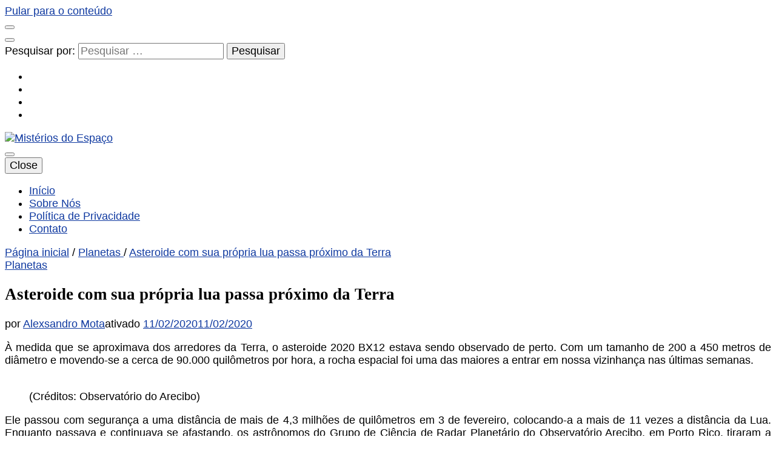

--- FILE ---
content_type: text/html; charset=UTF-8
request_url: https://www.misteriosdoespaco.blog.br/asteroide-com-sua-propria-lua-passa-proximo-da-terra/
body_size: 13381
content:
<!DOCTYPE html>
    <html lang="pt-BR">
    <head itemscope itemtype="http://schema.org/WebSite">

    <meta charset="UTF-8">
    <meta name="viewport" content="width=device-width, initial-scale=1">
    <link rel="profile" href="https://gmpg.org/xfn/11">
    <link rel="preload" href="https://www.misteriosdoespaco.blog.br/wp-content/fonts/playfair-display/nuFRD-vYSZviVYUb_rj3ij__anPXDTnCjmHKM4nYO7KN_k-UXtHA-Q.woff2" as="font" type="font/woff2" crossorigin><link rel="preload" href="https://www.misteriosdoespaco.blog.br/wp-content/fonts/raleway/1Ptug8zYS_SKggPNyC0ITw.woff2" as="font" type="font/woff2" crossorigin><meta name='robots' content='index, follow, max-image-preview:large, max-snippet:-1, max-video-preview:-1' />
	<style>img:is([sizes="auto" i],[sizes^="auto," i]){contain-intrinsic-size:3000px 1500px}</style>
	
	<!-- This site is optimized with the Yoast SEO plugin v24.7 - https://yoast.com/wordpress/plugins/seo/ -->
	<title>Asteroide com sua própria lua passa próximo da Terra</title>
	<meta name="description" content="O asteroide passou com segurança a uma distância de mais de 4,3 milhões de quilômetros em 3 de fevereiro, colocando-a a mais de 11 vezes a distância da Lua." />
	<link rel="canonical" href="https://www.misteriosdoespaco.blog.br/asteroide-com-sua-propria-lua-passa-proximo-da-terra/" />
	<meta property="og:locale" content="pt_BR" />
	<meta property="og:type" content="article" />
	<meta property="og:title" content="Asteroide com sua própria lua passa próximo da Terra" />
	<meta property="og:description" content="O asteroide passou com segurança a uma distância de mais de 4,3 milhões de quilômetros em 3 de fevereiro, colocando-a a mais de 11 vezes a distância da Lua." />
	<meta property="og:url" content="https://www.misteriosdoespaco.blog.br/asteroide-com-sua-propria-lua-passa-proximo-da-terra/" />
	<meta property="og:site_name" content="Mistérios do Espaço" />
	<meta property="article:author" content="alexsandromcosta8" />
	<meta property="article:published_time" content="2020-02-11T18:45:12+00:00" />
	<meta property="og:image" content="https://www.misteriosdoespaco.blog.br/wp-content/uploads/2020/02/asteroidelua-1.jpg" />
	<meta property="og:image:width" content="692" />
	<meta property="og:image:height" content="387" />
	<meta property="og:image:type" content="image/jpeg" />
	<meta name="author" content="Alexsandro Mota" />
	<meta name="twitter:card" content="summary_large_image" />
	<meta name="twitter:creator" content="@alexsandromota8" />
	<meta name="twitter:label1" content="Escrito por" />
	<meta name="twitter:data1" content="Alexsandro Mota" />
	<meta name="twitter:label2" content="Est. tempo de leitura" />
	<meta name="twitter:data2" content="2 minutos" />
	<script type="application/ld+json" class="yoast-schema-graph">{"@context":"https://schema.org","@graph":[{"@type":"Article","@id":"https://www.misteriosdoespaco.blog.br/asteroide-com-sua-propria-lua-passa-proximo-da-terra/#article","isPartOf":{"@id":"https://www.misteriosdoespaco.blog.br/asteroide-com-sua-propria-lua-passa-proximo-da-terra/"},"author":{"name":"Alexsandro Mota","@id":"https://www.misteriosdoespaco.blog.br/#/schema/person/21d82671b1b6fd34e3a3db33a2535bd2"},"headline":"Asteroide com sua própria lua passa próximo da Terra","datePublished":"2020-02-11T18:45:12+00:00","mainEntityOfPage":{"@id":"https://www.misteriosdoespaco.blog.br/asteroide-com-sua-propria-lua-passa-proximo-da-terra/"},"wordCount":449,"commentCount":0,"publisher":{"@id":"https://www.misteriosdoespaco.blog.br/#organization"},"image":{"@id":"https://www.misteriosdoespaco.blog.br/asteroide-com-sua-propria-lua-passa-proximo-da-terra/#primaryimage"},"thumbnailUrl":"https://www.misteriosdoespaco.blog.br/wp-content/uploads/2020/02/asteroidelua-1.jpg","articleSection":["Planetas"],"inLanguage":"pt-BR","potentialAction":[{"@type":"CommentAction","name":"Comment","target":["https://www.misteriosdoespaco.blog.br/asteroide-com-sua-propria-lua-passa-proximo-da-terra/#respond"]}]},{"@type":"WebPage","@id":"https://www.misteriosdoespaco.blog.br/asteroide-com-sua-propria-lua-passa-proximo-da-terra/","url":"https://www.misteriosdoespaco.blog.br/asteroide-com-sua-propria-lua-passa-proximo-da-terra/","name":"Asteroide com sua própria lua passa próximo da Terra","isPartOf":{"@id":"https://www.misteriosdoespaco.blog.br/#website"},"primaryImageOfPage":{"@id":"https://www.misteriosdoespaco.blog.br/asteroide-com-sua-propria-lua-passa-proximo-da-terra/#primaryimage"},"image":{"@id":"https://www.misteriosdoespaco.blog.br/asteroide-com-sua-propria-lua-passa-proximo-da-terra/#primaryimage"},"thumbnailUrl":"https://www.misteriosdoespaco.blog.br/wp-content/uploads/2020/02/asteroidelua-1.jpg","datePublished":"2020-02-11T18:45:12+00:00","description":"O asteroide passou com segurança a uma distância de mais de 4,3 milhões de quilômetros em 3 de fevereiro, colocando-a a mais de 11 vezes a distância da Lua.","breadcrumb":{"@id":"https://www.misteriosdoespaco.blog.br/asteroide-com-sua-propria-lua-passa-proximo-da-terra/#breadcrumb"},"inLanguage":"pt-BR","potentialAction":[{"@type":"ReadAction","target":["https://www.misteriosdoespaco.blog.br/asteroide-com-sua-propria-lua-passa-proximo-da-terra/"]}]},{"@type":"ImageObject","inLanguage":"pt-BR","@id":"https://www.misteriosdoespaco.blog.br/asteroide-com-sua-propria-lua-passa-proximo-da-terra/#primaryimage","url":"https://www.misteriosdoespaco.blog.br/wp-content/uploads/2020/02/asteroidelua-1.jpg","contentUrl":"https://www.misteriosdoespaco.blog.br/wp-content/uploads/2020/02/asteroidelua-1.jpg","width":692,"height":387},{"@type":"BreadcrumbList","@id":"https://www.misteriosdoespaco.blog.br/asteroide-com-sua-propria-lua-passa-proximo-da-terra/#breadcrumb","itemListElement":[{"@type":"ListItem","position":1,"name":"Início","item":"https://www.misteriosdoespaco.blog.br/"},{"@type":"ListItem","position":2,"name":"Asteroide com sua própria lua passa próximo da Terra"}]},{"@type":"WebSite","@id":"https://www.misteriosdoespaco.blog.br/#website","url":"https://www.misteriosdoespaco.blog.br/","name":"Mistérios do Espaço","description":"Aqui você encontrará muitas notícias da astronomia e tudo que envolve fenômenos cósmicos.","publisher":{"@id":"https://www.misteriosdoespaco.blog.br/#organization"},"potentialAction":[{"@type":"SearchAction","target":{"@type":"EntryPoint","urlTemplate":"https://www.misteriosdoespaco.blog.br/?s={search_term_string}"},"query-input":{"@type":"PropertyValueSpecification","valueRequired":true,"valueName":"search_term_string"}}],"inLanguage":"pt-BR"},{"@type":"Organization","@id":"https://www.misteriosdoespaco.blog.br/#organization","name":"Mistérios do Espaço","url":"https://www.misteriosdoespaco.blog.br/","logo":{"@type":"ImageObject","inLanguage":"pt-BR","@id":"https://www.misteriosdoespaco.blog.br/#/schema/logo/image/","url":"https://www.misteriosdoespaco.blog.br/wp-content/uploads/2018/10/cropped-me1.png","contentUrl":"https://www.misteriosdoespaco.blog.br/wp-content/uploads/2018/10/cropped-me1.png","width":149,"height":149,"caption":"Mistérios do Espaço"},"image":{"@id":"https://www.misteriosdoespaco.blog.br/#/schema/logo/image/"}},{"@type":"Person","@id":"https://www.misteriosdoespaco.blog.br/#/schema/person/21d82671b1b6fd34e3a3db33a2535bd2","name":"Alexsandro Mota","image":{"@type":"ImageObject","inLanguage":"pt-BR","@id":"https://www.misteriosdoespaco.blog.br/#/schema/person/image/","url":"https://secure.gravatar.com/avatar/fbd0cea83374cc5df657233fc3fef767?s=96&d=mm&r=g","contentUrl":"https://secure.gravatar.com/avatar/fbd0cea83374cc5df657233fc3fef767?s=96&d=mm&r=g","caption":"Alexsandro Mota"},"description":"Nordestino, um grande amante da astronomia e divulgador científico há quase uma década. Sou o criador do projeto Mistérios do Espaço e dedico meu tempo a tornar a astronomia mais acessível.","sameAs":["https://www.misteriosdoespaco.blog.br","alexsandromcosta8","alexsandromota805","https://x.com/alexsandromota8"],"url":"https://www.misteriosdoespaco.blog.br/author/alexsandro-mota/"}]}</script>
	<!-- / Yoast SEO plugin. -->


<link rel="alternate" type="application/rss+xml" title="Feed para Mistérios do Espaço &raquo;" href="https://www.misteriosdoespaco.blog.br/feed/" />
<link rel="alternate" type="application/rss+xml" title="Feed de comentários para Mistérios do Espaço &raquo;" href="https://www.misteriosdoespaco.blog.br/comments/feed/" />
<link rel="alternate" type="application/rss+xml" title="Feed de comentários para Mistérios do Espaço &raquo; Asteroide com sua própria lua passa próximo da Terra" href="https://www.misteriosdoespaco.blog.br/asteroide-com-sua-propria-lua-passa-proximo-da-terra/feed/" />
<script type="text/javascript">
/* <![CDATA[ */
window._wpemojiSettings = {"baseUrl":"https:\/\/s.w.org\/images\/core\/emoji\/15.0.3\/72x72\/","ext":".png","svgUrl":"https:\/\/s.w.org\/images\/core\/emoji\/15.0.3\/svg\/","svgExt":".svg","source":{"concatemoji":"https:\/\/www.misteriosdoespaco.blog.br\/wp-includes\/js\/wp-emoji-release.min.js?ver=6.7.4"}};
/*! This file is auto-generated */
!function(i,n){var o,s,e;function c(e){try{var t={supportTests:e,timestamp:(new Date).valueOf()};sessionStorage.setItem(o,JSON.stringify(t))}catch(e){}}function p(e,t,n){e.clearRect(0,0,e.canvas.width,e.canvas.height),e.fillText(t,0,0);var t=new Uint32Array(e.getImageData(0,0,e.canvas.width,e.canvas.height).data),r=(e.clearRect(0,0,e.canvas.width,e.canvas.height),e.fillText(n,0,0),new Uint32Array(e.getImageData(0,0,e.canvas.width,e.canvas.height).data));return t.every(function(e,t){return e===r[t]})}function u(e,t,n){switch(t){case"flag":return n(e,"\ud83c\udff3\ufe0f\u200d\u26a7\ufe0f","\ud83c\udff3\ufe0f\u200b\u26a7\ufe0f")?!1:!n(e,"\ud83c\uddfa\ud83c\uddf3","\ud83c\uddfa\u200b\ud83c\uddf3")&&!n(e,"\ud83c\udff4\udb40\udc67\udb40\udc62\udb40\udc65\udb40\udc6e\udb40\udc67\udb40\udc7f","\ud83c\udff4\u200b\udb40\udc67\u200b\udb40\udc62\u200b\udb40\udc65\u200b\udb40\udc6e\u200b\udb40\udc67\u200b\udb40\udc7f");case"emoji":return!n(e,"\ud83d\udc26\u200d\u2b1b","\ud83d\udc26\u200b\u2b1b")}return!1}function f(e,t,n){var r="undefined"!=typeof WorkerGlobalScope&&self instanceof WorkerGlobalScope?new OffscreenCanvas(300,150):i.createElement("canvas"),a=r.getContext("2d",{willReadFrequently:!0}),o=(a.textBaseline="top",a.font="600 32px Arial",{});return e.forEach(function(e){o[e]=t(a,e,n)}),o}function t(e){var t=i.createElement("script");t.src=e,t.defer=!0,i.head.appendChild(t)}"undefined"!=typeof Promise&&(o="wpEmojiSettingsSupports",s=["flag","emoji"],n.supports={everything:!0,everythingExceptFlag:!0},e=new Promise(function(e){i.addEventListener("DOMContentLoaded",e,{once:!0})}),new Promise(function(t){var n=function(){try{var e=JSON.parse(sessionStorage.getItem(o));if("object"==typeof e&&"number"==typeof e.timestamp&&(new Date).valueOf()<e.timestamp+604800&&"object"==typeof e.supportTests)return e.supportTests}catch(e){}return null}();if(!n){if("undefined"!=typeof Worker&&"undefined"!=typeof OffscreenCanvas&&"undefined"!=typeof URL&&URL.createObjectURL&&"undefined"!=typeof Blob)try{var e="postMessage("+f.toString()+"("+[JSON.stringify(s),u.toString(),p.toString()].join(",")+"));",r=new Blob([e],{type:"text/javascript"}),a=new Worker(URL.createObjectURL(r),{name:"wpTestEmojiSupports"});return void(a.onmessage=function(e){c(n=e.data),a.terminate(),t(n)})}catch(e){}c(n=f(s,u,p))}t(n)}).then(function(e){for(var t in e)n.supports[t]=e[t],n.supports.everything=n.supports.everything&&n.supports[t],"flag"!==t&&(n.supports.everythingExceptFlag=n.supports.everythingExceptFlag&&n.supports[t]);n.supports.everythingExceptFlag=n.supports.everythingExceptFlag&&!n.supports.flag,n.DOMReady=!1,n.readyCallback=function(){n.DOMReady=!0}}).then(function(){return e}).then(function(){var e;n.supports.everything||(n.readyCallback(),(e=n.source||{}).concatemoji?t(e.concatemoji):e.wpemoji&&e.twemoji&&(t(e.twemoji),t(e.wpemoji)))}))}((window,document),window._wpemojiSettings);
/* ]]> */
</script>
<style id='wp-emoji-styles-inline-css' type='text/css'>img.wp-smiley,img.emoji{display:inline!important;border:none!important;box-shadow:none!important;height:1em!important;width:1em!important;margin:0 0.07em!important;vertical-align:-0.1em!important;background:none!important;padding:0!important}</style>
<link rel='stylesheet' id='wpacu-combined-css-head-1' href='https://www.misteriosdoespaco.blog.br/wp-content/cache/asset-cleanup/css/head-3f9c36a4944d10801c6de6bfdd4070a74e6c4ef3.css' type='text/css' media='all' />
<style id='classic-theme-styles-inline-css' type='text/css'>/*! This file is auto-generated */
.wp-block-button__link{color:#fff;background-color:#32373c;border-radius:9999px;box-shadow:none;text-decoration:none;padding:calc(.667em + 2px) calc(1.333em + 2px);font-size:1.125em}.wp-block-file__button{background:#32373c;color:#fff;text-decoration:none}</style>
<style id='global-styles-inline-css' type='text/css'>:root{--wp--preset--aspect-ratio--square:1;--wp--preset--aspect-ratio--4-3:4/3;--wp--preset--aspect-ratio--3-4:3/4;--wp--preset--aspect-ratio--3-2:3/2;--wp--preset--aspect-ratio--2-3:2/3;--wp--preset--aspect-ratio--16-9:16/9;--wp--preset--aspect-ratio--9-16:9/16;--wp--preset--color--black:#000000;--wp--preset--color--cyan-bluish-gray:#abb8c3;--wp--preset--color--white:#ffffff;--wp--preset--color--pale-pink:#f78da7;--wp--preset--color--vivid-red:#cf2e2e;--wp--preset--color--luminous-vivid-orange:#ff6900;--wp--preset--color--luminous-vivid-amber:#fcb900;--wp--preset--color--light-green-cyan:#7bdcb5;--wp--preset--color--vivid-green-cyan:#00d084;--wp--preset--color--pale-cyan-blue:#8ed1fc;--wp--preset--color--vivid-cyan-blue:#0693e3;--wp--preset--color--vivid-purple:#9b51e0;--wp--preset--gradient--vivid-cyan-blue-to-vivid-purple:linear-gradient(135deg,rgba(6,147,227,1) 0%,rgb(155,81,224) 100%);--wp--preset--gradient--light-green-cyan-to-vivid-green-cyan:linear-gradient(135deg,rgb(122,220,180) 0%,rgb(0,208,130) 100%);--wp--preset--gradient--luminous-vivid-amber-to-luminous-vivid-orange:linear-gradient(135deg,rgba(252,185,0,1) 0%,rgba(255,105,0,1) 100%);--wp--preset--gradient--luminous-vivid-orange-to-vivid-red:linear-gradient(135deg,rgba(255,105,0,1) 0%,rgb(207,46,46) 100%);--wp--preset--gradient--very-light-gray-to-cyan-bluish-gray:linear-gradient(135deg,rgb(238,238,238) 0%,rgb(169,184,195) 100%);--wp--preset--gradient--cool-to-warm-spectrum:linear-gradient(135deg,rgb(74,234,220) 0%,rgb(151,120,209) 20%,rgb(207,42,186) 40%,rgb(238,44,130) 60%,rgb(251,105,98) 80%,rgb(254,248,76) 100%);--wp--preset--gradient--blush-light-purple:linear-gradient(135deg,rgb(255,206,236) 0%,rgb(152,150,240) 100%);--wp--preset--gradient--blush-bordeaux:linear-gradient(135deg,rgb(254,205,165) 0%,rgb(254,45,45) 50%,rgb(107,0,62) 100%);--wp--preset--gradient--luminous-dusk:linear-gradient(135deg,rgb(255,203,112) 0%,rgb(199,81,192) 50%,rgb(65,88,208) 100%);--wp--preset--gradient--pale-ocean:linear-gradient(135deg,rgb(255,245,203) 0%,rgb(182,227,212) 50%,rgb(51,167,181) 100%);--wp--preset--gradient--electric-grass:linear-gradient(135deg,rgb(202,248,128) 0%,rgb(113,206,126) 100%);--wp--preset--gradient--midnight:linear-gradient(135deg,rgb(2,3,129) 0%,rgb(40,116,252) 100%);--wp--preset--font-size--small:13px;--wp--preset--font-size--medium:20px;--wp--preset--font-size--large:36px;--wp--preset--font-size--x-large:42px;--wp--preset--spacing--20:0.44rem;--wp--preset--spacing--30:0.67rem;--wp--preset--spacing--40:1rem;--wp--preset--spacing--50:1.5rem;--wp--preset--spacing--60:2.25rem;--wp--preset--spacing--70:3.38rem;--wp--preset--spacing--80:5.06rem;--wp--preset--shadow--natural:6px 6px 9px rgba(0, 0, 0, 0.2);--wp--preset--shadow--deep:12px 12px 50px rgba(0, 0, 0, 0.4);--wp--preset--shadow--sharp:6px 6px 0px rgba(0, 0, 0, 0.2);--wp--preset--shadow--outlined:6px 6px 0px -3px rgba(255, 255, 255, 1), 6px 6px rgba(0, 0, 0, 1);--wp--preset--shadow--crisp:6px 6px 0px rgba(0, 0, 0, 1)}:where(.is-layout-flex){gap:.5em}:where(.is-layout-grid){gap:.5em}body .is-layout-flex{display:flex}.is-layout-flex{flex-wrap:wrap;align-items:center}.is-layout-flex>:is(*,div){margin:0}body .is-layout-grid{display:grid}.is-layout-grid>:is(*,div){margin:0}:where(.wp-block-columns.is-layout-flex){gap:2em}:where(.wp-block-columns.is-layout-grid){gap:2em}:where(.wp-block-post-template.is-layout-flex){gap:1.25em}:where(.wp-block-post-template.is-layout-grid){gap:1.25em}.has-black-color{color:var(--wp--preset--color--black)!important}.has-cyan-bluish-gray-color{color:var(--wp--preset--color--cyan-bluish-gray)!important}.has-white-color{color:var(--wp--preset--color--white)!important}.has-pale-pink-color{color:var(--wp--preset--color--pale-pink)!important}.has-vivid-red-color{color:var(--wp--preset--color--vivid-red)!important}.has-luminous-vivid-orange-color{color:var(--wp--preset--color--luminous-vivid-orange)!important}.has-luminous-vivid-amber-color{color:var(--wp--preset--color--luminous-vivid-amber)!important}.has-light-green-cyan-color{color:var(--wp--preset--color--light-green-cyan)!important}.has-vivid-green-cyan-color{color:var(--wp--preset--color--vivid-green-cyan)!important}.has-pale-cyan-blue-color{color:var(--wp--preset--color--pale-cyan-blue)!important}.has-vivid-cyan-blue-color{color:var(--wp--preset--color--vivid-cyan-blue)!important}.has-vivid-purple-color{color:var(--wp--preset--color--vivid-purple)!important}.has-black-background-color{background-color:var(--wp--preset--color--black)!important}.has-cyan-bluish-gray-background-color{background-color:var(--wp--preset--color--cyan-bluish-gray)!important}.has-white-background-color{background-color:var(--wp--preset--color--white)!important}.has-pale-pink-background-color{background-color:var(--wp--preset--color--pale-pink)!important}.has-vivid-red-background-color{background-color:var(--wp--preset--color--vivid-red)!important}.has-luminous-vivid-orange-background-color{background-color:var(--wp--preset--color--luminous-vivid-orange)!important}.has-luminous-vivid-amber-background-color{background-color:var(--wp--preset--color--luminous-vivid-amber)!important}.has-light-green-cyan-background-color{background-color:var(--wp--preset--color--light-green-cyan)!important}.has-vivid-green-cyan-background-color{background-color:var(--wp--preset--color--vivid-green-cyan)!important}.has-pale-cyan-blue-background-color{background-color:var(--wp--preset--color--pale-cyan-blue)!important}.has-vivid-cyan-blue-background-color{background-color:var(--wp--preset--color--vivid-cyan-blue)!important}.has-vivid-purple-background-color{background-color:var(--wp--preset--color--vivid-purple)!important}.has-black-border-color{border-color:var(--wp--preset--color--black)!important}.has-cyan-bluish-gray-border-color{border-color:var(--wp--preset--color--cyan-bluish-gray)!important}.has-white-border-color{border-color:var(--wp--preset--color--white)!important}.has-pale-pink-border-color{border-color:var(--wp--preset--color--pale-pink)!important}.has-vivid-red-border-color{border-color:var(--wp--preset--color--vivid-red)!important}.has-luminous-vivid-orange-border-color{border-color:var(--wp--preset--color--luminous-vivid-orange)!important}.has-luminous-vivid-amber-border-color{border-color:var(--wp--preset--color--luminous-vivid-amber)!important}.has-light-green-cyan-border-color{border-color:var(--wp--preset--color--light-green-cyan)!important}.has-vivid-green-cyan-border-color{border-color:var(--wp--preset--color--vivid-green-cyan)!important}.has-pale-cyan-blue-border-color{border-color:var(--wp--preset--color--pale-cyan-blue)!important}.has-vivid-cyan-blue-border-color{border-color:var(--wp--preset--color--vivid-cyan-blue)!important}.has-vivid-purple-border-color{border-color:var(--wp--preset--color--vivid-purple)!important}.has-vivid-cyan-blue-to-vivid-purple-gradient-background{background:var(--wp--preset--gradient--vivid-cyan-blue-to-vivid-purple)!important}.has-light-green-cyan-to-vivid-green-cyan-gradient-background{background:var(--wp--preset--gradient--light-green-cyan-to-vivid-green-cyan)!important}.has-luminous-vivid-amber-to-luminous-vivid-orange-gradient-background{background:var(--wp--preset--gradient--luminous-vivid-amber-to-luminous-vivid-orange)!important}.has-luminous-vivid-orange-to-vivid-red-gradient-background{background:var(--wp--preset--gradient--luminous-vivid-orange-to-vivid-red)!important}.has-very-light-gray-to-cyan-bluish-gray-gradient-background{background:var(--wp--preset--gradient--very-light-gray-to-cyan-bluish-gray)!important}.has-cool-to-warm-spectrum-gradient-background{background:var(--wp--preset--gradient--cool-to-warm-spectrum)!important}.has-blush-light-purple-gradient-background{background:var(--wp--preset--gradient--blush-light-purple)!important}.has-blush-bordeaux-gradient-background{background:var(--wp--preset--gradient--blush-bordeaux)!important}.has-luminous-dusk-gradient-background{background:var(--wp--preset--gradient--luminous-dusk)!important}.has-pale-ocean-gradient-background{background:var(--wp--preset--gradient--pale-ocean)!important}.has-electric-grass-gradient-background{background:var(--wp--preset--gradient--electric-grass)!important}.has-midnight-gradient-background{background:var(--wp--preset--gradient--midnight)!important}.has-small-font-size{font-size:var(--wp--preset--font-size--small)!important}.has-medium-font-size{font-size:var(--wp--preset--font-size--medium)!important}.has-large-font-size{font-size:var(--wp--preset--font-size--large)!important}.has-x-large-font-size{font-size:var(--wp--preset--font-size--x-large)!important}:where(.wp-block-post-template.is-layout-flex){gap:1.25em}:where(.wp-block-post-template.is-layout-grid){gap:1.25em}:where(.wp-block-columns.is-layout-flex){gap:2em}:where(.wp-block-columns.is-layout-grid){gap:2em}:root :where(.wp-block-pullquote){font-size:1.5em;line-height:1.6}</style>
<style  type='text/css'  data-wpacu-inline-css-file='1'>
#gnpub-gnfollow-shortcode-wrapper a{text-decoration:none;color:#000;border:1px solid #c6d2d9;padding:7px 15px 3px 16px;line-height:1;height:40px;vertical-align:middle;position:absolute}#gnpub-gnfollow-shortcode-wrapper a:focus{box-shadow:none}#gnpub-gnfollow-shortcode-wrapper img{width:120px;position:relative;top:9px;left:5px}#gnpub-gnfollow-shortcode-wrapper a:hover{border:1px solid #000}#gnpub-gnfollow-shortcode-follow-text{font-weight:500;font-size:13px}
</style>
<style  type='text/css'  data-wpacu-inline-css-file='1'>
/**
 * Owl Carousel v2.2.1
 * Copyright 2013-2017 David Deutsch
 * Licensed under  ()
 */
.owl-carousel,.owl-carousel .owl-item{-webkit-tap-highlight-color:transparent;position:relative}.owl-carousel{display:none;width:100%;z-index:1}.owl-carousel .owl-stage{position:relative;-ms-touch-action:pan-Y;-moz-backface-visibility:hidden}.owl-carousel .owl-stage:after{content:".";display:block;clear:both;visibility:hidden;line-height:0;height:0}.owl-carousel .owl-stage-outer{position:relative;overflow:hidden;-webkit-transform:translate3d(0,0,0)}.owl-carousel .owl-item,.owl-carousel .owl-wrapper{-webkit-backface-visibility:hidden;-moz-backface-visibility:hidden;-ms-backface-visibility:hidden;-webkit-transform:translate3d(0,0,0);-moz-transform:translate3d(0,0,0);-ms-transform:translate3d(0,0,0)}.owl-carousel .owl-item{min-height:1px;float:left;-webkit-backface-visibility:hidden;-webkit-touch-callout:none}.owl-carousel .owl-item img{display:block;width:100%}.owl-carousel .owl-dots.disabled,.owl-carousel .owl-nav.disabled{display:none}.no-js .owl-carousel,.owl-carousel.owl-loaded{display:block}.owl-carousel .owl-dot,.owl-carousel .owl-nav .owl-next,.owl-carousel .owl-nav .owl-prev{cursor:pointer;cursor:hand;-webkit-user-select:none;-khtml-user-select:none;-moz-user-select:none;-ms-user-select:none;user-select:none}.owl-carousel.owl-loading{opacity:0;display:block}.owl-carousel.owl-hidden{opacity:0}.owl-carousel.owl-refresh .owl-item{visibility:hidden}.owl-carousel.owl-drag .owl-item{-webkit-user-select:none;-moz-user-select:none;-ms-user-select:none;user-select:none}.owl-carousel.owl-grab{cursor:move;cursor:grab}.owl-carousel.owl-rtl{direction:rtl}.owl-carousel.owl-rtl .owl-item{float:right}.owl-carousel .animated{animation-duration:1s;animation-fill-mode:both}.owl-carousel .owl-animated-in{z-index:0}.owl-carousel .owl-animated-out{z-index:1}.owl-carousel .fadeOut{animation-name:fadeOut}@keyframes fadeOut{0%{opacity:1}100%{opacity:0}}.owl-height{transition:height .5s ease-in-out}.owl-carousel .owl-item .owl-lazy{opacity:0;transition:opacity .4s ease}.owl-carousel .owl-item img.owl-lazy{transform-style:preserve-3d}.owl-carousel .owl-video-wrapper{position:relative;height:100%;background:#000}.owl-carousel .owl-video-play-icon{position:absolute;height:80px;width:80px;left:50%;top:50%;margin-left:-40px;margin-top:-40px;background:url(/wp-content/themes/blossom-feminine/css/owl.video.play.png) no-repeat;cursor:pointer;z-index:1;-webkit-backface-visibility:hidden;transition:transform .1s ease}.owl-carousel .owl-video-play-icon:hover{-ms-transform:scale(1.3,1.3);transform:scale(1.3,1.3)}.owl-carousel .owl-video-playing .owl-video-play-icon,.owl-carousel .owl-video-playing .owl-video-tn{display:none}.owl-carousel .owl-video-tn{opacity:0;height:100%;background-position:center center;background-repeat:no-repeat;background-size:contain;transition:opacity .4s ease}.owl-carousel .owl-video-frame{position:relative;z-index:1;height:100%;width:100%}
</style>



<script type='text/javascript' id='wpacu-combined-js-head-group-1' src='https://www.misteriosdoespaco.blog.br/wp-content/cache/asset-cleanup/js/head-12613d092f994a1d5c75d6f766f20c3ee4c2eb1c.js'></script><script type="text/javascript" id="jquery-js-after">
/* <![CDATA[ */
jQuery(document).ready(function() {
	jQuery(".2247d71bc63195093325626f09447e1a").click(function() {
		jQuery.post(
			"https://www.misteriosdoespaco.blog.br/wp-admin/admin-ajax.php", {
				"action": "quick_adsense_onpost_ad_click",
				"quick_adsense_onpost_ad_index": jQuery(this).attr("data-index"),
				"quick_adsense_nonce": "7c252de87d",
			}, function(response) { }
		);
	});
});
/* ]]> */
</script>
<link rel="https://api.w.org/" href="https://www.misteriosdoespaco.blog.br/wp-json/" /><link rel="alternate" title="JSON" type="application/json" href="https://www.misteriosdoespaco.blog.br/wp-json/wp/v2/posts/7390" /><link rel='shortlink' href='https://www.misteriosdoespaco.blog.br/?p=7390' />
		<!-- Custom Logo: hide header text -->
		<style id="custom-logo-css" type="text/css">.site-title,.site-description{position:absolute;clip:rect(1px,1px,1px,1px)}</style>
		<link rel="alternate" title="oEmbed (JSON)" type="application/json+oembed" href="https://www.misteriosdoespaco.blog.br/wp-json/oembed/1.0/embed?url=https%3A%2F%2Fwww.misteriosdoespaco.blog.br%2Fasteroide-com-sua-propria-lua-passa-proximo-da-terra%2F" />
<link rel="alternate" title="oEmbed (XML)" type="text/xml+oembed" href="https://www.misteriosdoespaco.blog.br/wp-json/oembed/1.0/embed?url=https%3A%2F%2Fwww.misteriosdoespaco.blog.br%2Fasteroide-com-sua-propria-lua-passa-proximo-da-terra%2F&#038;format=xml" />
<link rel="pingback" href="https://www.misteriosdoespaco.blog.br/xmlrpc.php"><link rel="icon" href="https://www.misteriosdoespaco.blog.br/wp-content/uploads/2018/10/cropped-cropped-me1-32x32.png" sizes="32x32" />
<link rel="icon" href="https://www.misteriosdoespaco.blog.br/wp-content/uploads/2018/10/cropped-cropped-me1-192x192.png" sizes="192x192" />
<link rel="apple-touch-icon" href="https://www.misteriosdoespaco.blog.br/wp-content/uploads/2018/10/cropped-cropped-me1-180x180.png" />
<meta name="msapplication-TileImage" content="https://www.misteriosdoespaco.blog.br/wp-content/uploads/2018/10/cropped-cropped-me1-270x270.png" />
<style type='text/css' media='all'>.content-newsletter .blossomthemes-email-newsletter-wrapper.bg-img:after,.widget_blossomthemes_email_newsletter_widget .blossomthemes-email-newsletter-wrapper:after{background:rgb(15 57 160 / .8)}a{color:#0f39a0}a:hover,a:focus{color:#0f39a0}.secondary-nav ul li a:hover,.secondary-nav ul li:hover>a,.secondary-nav .current_page_item>a,.secondary-nav .current-menu-item>a,.secondary-nav .current_page_ancestor>a,.secondary-nav .current-menu-ancestor>a,.secondary-nav ul li a:focus,.secondary-nav ul li:focus>a,.header-t .social-networks li a:hover,.header-t .social-networks li a:focus,.main-navigation ul li a:hover,.main-navigation ul li:hover>a,.main-navigation .current_page_item>a,.main-navigation .current-menu-item>a,.main-navigation .current_page_ancestor>a,.main-navigation .current-menu-ancestor>a,.main-navigation ul li a:focus,.main-navigation ul li:focus>a,.banner .banner-text .cat-links a:hover,.banner .banner-text .cat-links a:focus,.banner .banner-text .title a:hover,.banner .banner-text .title a:focus,#primary .post .text-holder .entry-header .entry-title a:hover,#primary .post .text-holder .entry-header .entry-title a:focus,.archive .blossom-portfolio .entry-header .entry-title a:hover,.archive .blossom-portfolio .entry-header .entry-title a:focus,.widget ul li a:hover,.widget ul li a:focus,.site-footer .widget ul li a:hover,.site-footer .widget ul li a:focus,.related-post .post .text-holder .cat-links a:hover,.related-post .post .text-holder .cat-links a:focus,.related-post .post .text-holder .entry-title a:hover,.related-post .post .text-holder .entry-title a:focus,.comments-area .comment-body .comment-metadata a:hover,.comments-area .comment-body .comment-metadata a:focus,.search #primary .search-post .text-holder .entry-header .entry-title a:hover,.search #primary .search-post .text-holder .entry-header .entry-title a:focus,.site-title a:hover,.site-title a:focus,.widget_bttk_popular_post ul li .entry-header .entry-meta a:hover,.widget_bttk_popular_post ul li .entry-header .entry-meta a:focus,.widget_bttk_pro_recent_post ul li .entry-header .entry-meta a:hover,.widget_bttk_pro_recent_post ul li .entry-header .entry-meta a:focus,.widget_bttk_popular_post .style-two li .entry-header .cat-links a,.widget_bttk_pro_recent_post .style-two li .entry-header .cat-links a,.widget_bttk_popular_post .style-three li .entry-header .cat-links a,.widget_bttk_pro_recent_post .style-three li .entry-header .cat-links a,.site-footer .widget_bttk_posts_category_slider_widget .carousel-title .title a:hover,.site-footer .widget_bttk_posts_category_slider_widget .carousel-title .title a:focus,.portfolio-sorting .button:hover,.portfolio-sorting .button:focus,.portfolio-sorting .button.is-checked,.portfolio-item .portfolio-img-title a:hover,.portfolio-item .portfolio-img-title a:focus,.portfolio-item .portfolio-cat a:hover,.portfolio-item .portfolio-cat a:focus,.entry-header .portfolio-cat a:hover,.entry-header .portfolio-cat a:focus,.widget ul li a:hover,.widget ul li a:focus,.widget_bttk_posts_category_slider_widget .carousel-title .title a:hover,.widget_bttk_posts_category_slider_widget .carousel-title .title a:focus,.widget_bttk_popular_post ul li .entry-header .entry-meta a:hover,.widget_bttk_popular_post ul li .entry-header .entry-meta a:focus,.widget_bttk_pro_recent_post ul li .entry-header .entry-meta a:hover,.widget_bttk_pro_recent_post ul li .entry-header .entry-meta a:focus,#primary .post .text-holder .entry-footer .share .social-networks li a:hover,#primary .post .text-holder .entry-footer .share .social-networks li a:focus,.author-section .text-holder .social-networks li a:hover,.author-section .text-holder .social-networks li a:focus,.comments-area .comment-body .fn a:hover,.comments-area .comment-body .fn a:focus,.archive #primary .post .text-holder .entry-header .top .share .social-networks li a:hover,.archive #primary .post .text-holder .entry-header .top .share .social-networks li a:focus,.widget_rss .widget-title a:hover,.widget_rss .widget-title a:focus,.search #primary .search-post .text-holder .entry-header .top .share .social-networks li a:hover,.search #primary .search-post .text-holder .entry-header .top .share .social-networks li a:focus,.submenu-toggle:hover,.submenu-toggle:focus,.entry-content a:hover,.entry-summary a:hover,.page-content a:hover,.comment-content a:hover,.widget .textwidget a:hover{color:#0f39a0}.category-section .col .img-holder .text-holder,.pagination a{border-color:#0f39a0}.category-section .col .img-holder .text-holder span,#primary .post .text-holder .entry-footer .btn-readmore:hover,#primary .post .text-holder .entry-footer .btn-readmore:focus,.pagination a:hover,.pagination a:focus,.widget_calendar caption,.widget_calendar table tbody td a,.widget_tag_cloud .tagcloud a:hover,.widget_tag_cloud .tagcloud a:focus,#blossom-top,.single #primary .post .entry-footer .tags a:hover,.single #primary .post .entry-footer .tags a:focus,.error-holder .page-content a:hover,.error-holder .page-content a:focus,.widget_bttk_author_bio .readmore:hover,.widget_bttk_author_bio .readmore:focus,.widget_bttk_image_text_widget ul li .btn-readmore:hover,.widget_bttk_image_text_widget ul li .btn-readmore:focus,.widget_bttk_custom_categories ul li a:hover .post-count,.widget_bttk_custom_categories ul li a:hover:focus .post-count,.content-instagram ul li .instagram-meta .like,.content-instagram ul li .instagram-meta .comment,#secondary .widget_blossomtheme_featured_page_widget .text-holder .btn-readmore:hover,#secondary .widget_blossomtheme_featured_page_widget .text-holder .btn-readmore:focus,#secondary .widget_blossomtheme_companion_cta_widget .btn-cta:hover,#secondary .widget_blossomtheme_companion_cta_widget .btn-cta:focus,#secondary .widget_bttk_icon_text_widget .text-holder .btn-readmore:hover,#secondary .widget_bttk_icon_text_widget .text-holder .btn-readmore:focus,.site-footer .widget_blossomtheme_companion_cta_widget .btn-cta:hover,.site-footer .widget_blossomtheme_companion_cta_widget .btn-cta:focus,.site-footer .widget_blossomtheme_featured_page_widget .text-holder .btn-readmore:hover,.site-footer .widget_blossomtheme_featured_page_widget .text-holder .btn-readmore:focus,.site-footer .widget_bttk_icon_text_widget .text-holder .btn-readmore:hover,.site-footer .widget_bttk_icon_text_widget .text-holder .btn-readmore:focus,.widget_bttk_social_links ul li a:hover,.widget_bttk_social_links ul li a:focus,.widget_bttk_posts_category_slider_widget .owl-theme .owl-prev:hover,.widget_bttk_posts_category_slider_widget .owl-theme .owl-prev:focus,.widget_bttk_posts_category_slider_widget .owl-theme .owl-next:hover,.widget_bttk_posts_category_slider_widget .owl-theme .owl-next:focus{background:#0f39a0}.pagination .current,.post-navigation .nav-links .nav-previous a:hover,.post-navigation .nav-links .nav-next a:hover,.post-navigation .nav-links .nav-previous a:focus,.post-navigation .nav-links .nav-next a:focus{background:#0f39a0;border-color:#0f39a0}#primary .post .entry-content blockquote,#primary .page .entry-content blockquote{border-bottom-color:#0f39a0;border-top-color:#0f39a0}#primary .post .entry-content .pull-left,#primary .page .entry-content .pull-left,#primary .post .entry-content .pull-right,#primary .page .entry-content .pull-right{border-left-color:#0f39a0}.error-holder .page-content h2{text-shadow:6px 6px 0 #0f39a0}body,button,input,select,optgroup,textarea{font-family:Arial,Helvetica,sans-serif;font-size:18px}#primary .post .entry-content blockquote cite,#primary .page .entry-content blockquote cite{font-family:Arial,Helvetica,sans-serif}.banner .banner-text .title,#primary .sticky .text-holder .entry-header .entry-title,#primary .post .text-holder .entry-header .entry-title,.author-section .text-holder .title,.post-navigation .nav-links .nav-previous .post-title,.post-navigation .nav-links .nav-next .post-title,.related-post .post .text-holder .entry-title,.comments-area .comments-title,.comments-area .comment-body .fn,.comments-area .comment-reply-title,.page-header .page-title,#primary .post .entry-content blockquote,#primary .page .entry-content blockquote,#primary .post .entry-content .pull-left,#primary .page .entry-content .pull-left,#primary .post .entry-content .pull-right,#primary .page .entry-content .pull-right,#primary .post .entry-content h1,#primary .page .entry-content h1,#primary .post .entry-content h2,#primary .page .entry-content h2,#primary .post .entry-content h3,#primary .page .entry-content h3,#primary .post .entry-content h4,#primary .page .entry-content h4,#primary .post .entry-content h5,#primary .page .entry-content h5,#primary .post .entry-content h6,#primary .page .entry-content h6,.search #primary .search-post .text-holder .entry-header .entry-title,.error-holder .page-content h2,.widget_bttk_author_bio .title-holder,.widget_bttk_popular_post ul li .entry-header .entry-title,.widget_bttk_pro_recent_post ul li .entry-header .entry-title,.widget_bttk_posts_category_slider_widget .carousel-title .title,.content-newsletter .blossomthemes-email-newsletter-wrapper .text-holder h3,.widget_blossomthemes_email_newsletter_widget .blossomthemes-email-newsletter-wrapper .text-holder h3,#secondary .widget_bttk_testimonial_widget .text-holder .name,#secondary .widget_bttk_description_widget .text-holder .name,.site-footer .widget_bttk_description_widget .text-holder .name,.site-footer .widget_bttk_testimonial_widget .text-holder .name,.portfolio-text-holder .portfolio-img-title,.portfolio-holder .entry-header .entry-title,.single-blossom-portfolio .post-navigation .nav-previous a,.single-blossom-portfolio .post-navigation .nav-next a,.related-portfolio-title{font-family:Raleway}.site-title{font-size:60px;font-family:Playfair Display;font-weight:700;font-style:italic}</style>
</head>

<body data-rsssl=1 class="post-template-default single single-post postid-7390 single-format-standard wp-custom-logo underline full-width" itemscope itemtype="http://schema.org/WebPage">
	
    <div id="page" class="site"><a aria-label="skip to content" class="skip-link" href="#content">Pular para o conteúdo</a>
        <header id="masthead" class="site-header" itemscope itemtype="http://schema.org/WPHeader">
    
		<div class="header-t">
			<div class="container">

                
                <nav id="secondary-navigation" class="secondary-nav" itemscope itemtype="http://schema.org/SiteNavigationElement">
                    <div class="secondary-menu-list menu-modal cover-modal" data-modal-target-string=".menu-modal">
                        <button class="close close-nav-toggle" data-toggle-target=".menu-modal" data-toggle-body-class="showing-menu-modal" aria-expanded="false" data-set-focus=".menu-modal">
                            <span class="toggle-bar"></span>
                            <span class="toggle-bar"></span>
                        </button>
                        <div class="mobile-menu" aria-label="Mobile">
                			                        </div>
                    </div>
                
        		</nav><!-- #secondary-navigation -->
                
				<div class="right">
					<div class="tools">
						<div class="form-section">
							<button aria-label="search toggle button" id="btn-search" class="search-toggle btn-search" data-toggle-target=".search-modal" data-toggle-body-class="showing-search-modal" data-set-focus=".search-modal .search-field" aria-expanded="false">
                                <i class="fas fa-search"></i>
                            </button>
							<div class="form-holder search-modal cover-modal" data-modal-target-string=".search-modal">
								<div class="form-holder-inner">
                                    <form role="search" method="get" class="search-form" action="https://www.misteriosdoespaco.blog.br/">
				<label>
					<span class="screen-reader-text">Pesquisar por:</span>
					<input type="search" class="search-field" placeholder="Pesquisar &hellip;" value="" name="s" />
				</label>
				<input type="submit" class="search-submit" value="Pesquisar" />
			</form>                        
                                </div>
							</div>
						</div>
                        					
					</div>
                    
					    <ul class="social-networks">
    	            <li><a href="https://instagram.com/misteriosdoespaco" target="_blank" rel="nofollow"><i class="fab fa-instagram"></i></a></li>    	   
                        <li><a href="https://youtube.com/misteriosdoespaco" target="_blank" rel="nofollow"><i class="fab fa-youtube"></i></a></li>    	   
                        <li><a href="https://www.facebook.com/misteriosdoespaco/" target="_blank" rel="nofollow"><i class="fab fa-facebook"></i></a></li>    	   
                        <li><a href="https://tiktok.com/@misteriosdoespaco" target="_blank" rel="nofollow"><i class="fab fa-tiktok"></i></a></li>    	   
            	</ul>
                        
				</div>
                
			</div>
		</div><!-- .header-t -->
        
		<div class="header-m site-branding">
			<div class="container" itemscope itemtype="http://schema.org/Organization">
				<a href="https://www.misteriosdoespaco.blog.br/" class="custom-logo-link" rel="home"><img width="149" height="149" src="https://www.misteriosdoespaco.blog.br/wp-content/uploads/2018/10/cropped-me1.png" class="custom-logo" alt="Mistérios do Espaço" decoding="async" srcset="https://www.misteriosdoespaco.blog.br/wp-content/uploads/2018/10/cropped-me1.png 149w, https://www.misteriosdoespaco.blog.br/wp-content/uploads/2018/10/cropped-me1-60x60.png 60w" sizes="(max-width: 149px) 100vw, 149px" /></a>                    <p class="site-title" itemprop="name"><a href="https://www.misteriosdoespaco.blog.br/" rel="home" itemprop="url">Mistérios do Espaço</a></p>
                                    <p class="site-description" itemprop="description">Aqui você encontrará muitas notícias da astronomia e tudo que envolve fenômenos cósmicos.</p>
                			</div>
		</div><!-- .header-m -->
        
		<div class="header-b">
			<div class="container">
				<button aria-label="primary menu toggle button" id="primary-toggle-button" data-toggle-target=".main-menu-modal" data-toggle-body-class="showing-main-menu-modal" aria-expanded="false" data-set-focus=".close-main-nav-toggle"><i class="fa fa-bars"></i></button>
				<nav id="site-navigation" class="main-navigation" itemscope itemtype="http://schema.org/SiteNavigationElement">
                    <div class="primary-menu-list main-menu-modal cover-modal" data-modal-target-string=".main-menu-modal">
                        <button class="close close-main-nav-toggle" data-toggle-target=".main-menu-modal" data-toggle-body-class="showing-main-menu-modal" aria-expanded="false" data-set-focus=".main-menu-modal"><i class="fa fa-times"></i>Close</button>
                        <div class="mobile-menu" aria-label="Mobile">
                			<div class="menu-menu-1-container"><ul id="primary-menu" class="main-menu-modal"><li id="menu-item-34" class="menu-item menu-item-type-custom menu-item-object-custom menu-item-home menu-item-34"><a href="https://www.misteriosdoespaco.blog.br/">Início</a></li>
<li id="menu-item-36" class="menu-item menu-item-type-post_type menu-item-object-page menu-item-36"><a href="https://www.misteriosdoespaco.blog.br/sobre-nos/">Sobre Nós</a></li>
<li id="menu-item-5015" class="menu-item menu-item-type-post_type menu-item-object-page menu-item-5015"><a href="https://www.misteriosdoespaco.blog.br/politica-de-privacidade/">Política de Privacidade</a></li>
<li id="menu-item-40" class="menu-item menu-item-type-post_type menu-item-object-page menu-item-40"><a href="https://www.misteriosdoespaco.blog.br/contato/">Contato</a></li>
</ul></div>                        </div>
                    </div>
        		</nav><!-- #site-navigation -->                
			</div>
		</div><!-- .header-b -->
        
	</header><!-- #masthead -->
        <div class="top-bar">
		<div class="container">
			    <header class="page-header">
        </header><!-- .page-header -->
    <div class="breadcrumb-wrapper">
                <div id="crumbs" itemscope itemtype="http://schema.org/BreadcrumbList"> 
                    <span itemprop="itemListElement" itemscope itemtype="http://schema.org/ListItem">
                        <a itemprop="item" href="https://www.misteriosdoespaco.blog.br"><span itemprop="name">Página inicial</span></a>
                        <meta itemprop="position" content="1" />
                        <span class="separator">/</span>
                    </span> <span itemprop="itemListElement" itemscope itemtype="http://schema.org/ListItem"><a itemprop="item" href="https://www.misteriosdoespaco.blog.br/categoria/planetas/"><span itemprop="name">Planetas </span></a><meta itemprop="position" content="2" /><span class="separator">/</span></span> <span class="current" itemprop="itemListElement" itemscope itemtype="http://schema.org/ListItem"><a itemprop="item" href="https://www.misteriosdoespaco.blog.br/asteroide-com-sua-propria-lua-passa-proximo-da-terra/"><span itemprop="name">Asteroide com sua própria lua passa próximo da Terra</span></a><meta itemprop="position" content="3" /></span></div></div><!-- .breadcrumb-wrapper -->		</div>
	</div>
        <div class="container main-content">
                <div id="content" class="site-content">
            <div class="row">
    
	<div id="primary" class="content-area">
		<main id="main" class="site-main">

		
<article id="post-7390" class="post-7390 post type-post status-publish format-standard has-post-thumbnail hentry category-planetas" itemscope itemtype="https://schema.org/Blog">
	
    <div class="post-thumbnail"></div>    
    <div class="text-holder">        
            <header class="entry-header">
    <span class="cat-links" itemprop="about"><a href="https://www.misteriosdoespaco.blog.br/categoria/planetas/" rel="category tag">Planetas</a></span><h1 class="entry-title" itemprop="headline">Asteroide com sua própria lua passa próximo da Terra</h1><div class="entry-meta"><span class="byline" itemprop="author" itemscope itemtype="https://schema.org/Person"> por <span class="author vcard" itemprop="name"><a class="url fn n" href="https://www.misteriosdoespaco.blog.br/author/alexsandro-mota/">Alexsandro Mota</a></span></span><span class="posted-on"><span class="text-on">ativado </span><a href="https://www.misteriosdoespaco.blog.br/asteroide-com-sua-propria-lua-passa-proximo-da-terra/" rel="bookmark"><time class="entry-date published updated" datetime="2020-02-11T15:45:12-03:00" itemprop="datePublished">11/02/2020</time><time class="updated" datetime="2020-02-11T15:45:12-03:00" itemprop="dateModified">11/02/2020</time></a></span></div><!-- .entry-meta -->	</header><!-- .entry-header home-->
        
    <div class="entry-content" itemprop="text">
		<div class="text"><div class="2247d71bc63195093325626f09447e1a" data-index="5" style="float: none; margin:10px 0 10px 0; text-align:center;">
<script async data-type="lazy" data-src="//pagead2.googlesyndication.com/pagead/js/adsbygoogle.js"></script>
<ins class="adsbygoogle"
     style="display:block; text-align:center;"
     data-ad-layout="in-article"
     data-ad-format="fluid"
     data-ad-client="ca-pub-3541487378247973"
     data-ad-slot="9643881927"></ins>
<script>(adsbygoogle=window.adsbygoogle||[]).push({})</script>
</div>
<p style="text-align: justify;">À medida que se aproximava dos arredores da Terra, o asteroide 2020 BX12 estava sendo observado de perto. Com um tamanho de 200 a 450 metros de diâmetro e movendo-se a cerca de 90.000 quilômetros por hora, a rocha espacial foi uma das maiores a entrar em nossa vizinhança nas últimas semanas.</p>
<figure id="attachment_7391" aria-describedby="caption-attachment-7391" style="width: 801px" class="wp-caption aligncenter"><img fetchpriority="high" decoding="async" class="wp-image-7391" src="https://www.misteriosdoespaco.blog.br/wp-content/uploads/2020/02/asteroidelua.jpg" alt="" width="801" height="324" srcset="https://www.misteriosdoespaco.blog.br/wp-content/uploads/2020/02/asteroidelua.jpg 1024w, https://www.misteriosdoespaco.blog.br/wp-content/uploads/2020/02/asteroidelua-300x122.jpg 300w, https://www.misteriosdoespaco.blog.br/wp-content/uploads/2020/02/asteroidelua-768x311.jpg 768w, https://www.misteriosdoespaco.blog.br/wp-content/uploads/2020/02/asteroidelua-585x237.jpg 585w" sizes="(max-width: 801px) 100vw, 801px" /><figcaption id="caption-attachment-7391" class="wp-caption-text">(Créditos: Observatório do Arecibo)</figcaption></figure>
<p style="text-align: justify;">Ele passou com segurança a uma distância de mais de 4,3 milhões de quilômetros em 3 de fevereiro, colocando-a a mais de 11 vezes a distância da Lua. Enquanto passava e continuava se afastando, os astrônomos do Grupo de Ciência de Radar Planetário do Observatório Arecibo, em Porto Rico, tiraram a foto do 2020 BX12. E eles perceberam que não estava sozinho.</p>
<p style="text-align: justify;">O asteroide tem sua própria lua &#8211; uma coisinha minúscula com apenas 70 metros de comprimento.</p>
<p style="text-align: justify;">&#8220;Análises preliminares sugerem que o asteroide primário é um objeto redondo com pelo menos 165 metros de diâmetro, girando aproximadamente uma vez a cada 2,8 horas ou menos , <strong><a href="http://www.naic.edu/~pradar/" target="_blank" rel="noopener noreferrer">escreveram eles</a></strong> em um anúncio. &#8220;O satélite tem um diâmetro de aproximadamente 70 metros e gira uma vez a cada 49 horas ou menos. A distância entre os dois corpos é de pelo menos 360 metros, como observado em 5 de fevereiro&#8221;, ressaltaram.</p><div class="2247d71bc63195093325626f09447e1a" data-index="2" style="float: none; margin:10px 0 10px 0; text-align:center;">
<script async data-type="lazy" data-src="//pagead2.googlesyndication.com/pagead/js/adsbygoogle.js"></script>
<ins class="adsbygoogle"
     style="display:block; text-align:center;"
     data-ad-layout="in-article"
     data-ad-format="fluid"
     data-ad-client="ca-pub-3541487378247973"
     data-ad-slot="5714246361"></ins>
<script>(adsbygoogle=window.adsbygoogle||[]).push({})</script>
</div>

<p style="text-align: justify;">Na verdade, não é tão estranho que os asteroides tenham suas próprias luas. Há um monte de asteroides no cinturão de asteroides principais que são conhecidos por terem suas próprias luas, e cerca de 60 asteroides próximos à Terra dos cerca de 16.400 conhecidos têm pelo menos uma lua.</p>
<p style="text-align: justify;">Mas como os asteroides são muito difíceis de detectar, os dados de quantos deles têm luas estão incompletos. Alguns têm até duas luas e, muito raramente, você encontra um asteroide binário em que ambos têm o mesmo tamanho.</p>
<p style="text-align: justify;">Também não sabemos como eles recebem seus satélites naturais. Eles poderiam se formar juntos, como estrelas binárias ou eles podem ser pedaços da uma colisão. No entanto, quanto mais asteroides irregulares encontrarmos, melhor podemos tentar entendê-los.</p>
<p style="text-align: justify;">O 2020 BX12 é um membro do <strong><a href="https://astronomy.swin.edu.au/cosmos/A/Apollo+Asteroids" target="_blank" rel="noopener noreferrer">grupo Apollo</a></strong> de asteroides próximos da Terra que oscila entre a órbita da Terra e depois de Marte. Ele deve passar por Marte em junho deste ano e, enquanto sobrevoará a Terra em 2022 e 2024 , estará a uma distância muito maior do que a passagem deste ano.</p>
<p style="text-align: justify;">De fato, o 2020 BX12 não chegará tão perto da Terra nos próximos 90 anos.<br />
Tchau, amigo asteroide. Obrigado por nos mostrar sua lua! [<a href="https://www.sciencealert.com/an-asteroid-literally-just-mooned-earth?perpetual=yes&amp;limitstart=1" target="_blank" rel="noopener noreferrer"><strong>ScienceAlert</strong></a>]</p>
<div class="2247d71bc63195093325626f09447e1a" data-index="4" style="float: none; margin:10px 0 10px 0; text-align:center;">
<script async data-type="lazy" data-src="//pagead2.googlesyndication.com/pagead/js/adsbygoogle.js"></script>
<!-- Postagens3 -->
<ins class="adsbygoogle"
     style="display:inline-block;width:300px;height:250px"
     data-ad-client="ca-pub-3541487378247973"
     data-ad-slot="1318994065"></ins>
<script>(adsbygoogle=window.adsbygoogle||[]).push({})</script>
</div>

<div style="font-size: 0px; height: 0px; line-height: 0px; margin: 0; padding: 0; clear: both;"></div></div>	</div><!-- .entry-content -->      
        <footer class="entry-footer">
    	</footer><!-- .entry-footer home-->
        </div><!-- .text-holder -->
    
</article><!-- #post-7390 -->    <div class="author-section">
		<div class="img-holder"><img alt='' src='https://secure.gravatar.com/avatar/fbd0cea83374cc5df657233fc3fef767?s=150&#038;d=mm&#038;r=g' srcset='https://secure.gravatar.com/avatar/fbd0cea83374cc5df657233fc3fef767?s=300&#038;d=mm&#038;r=g 2x' class='avatar avatar-150 photo' height='150' width='150' decoding='async'/></div>
		<div class="text-holder">
			<h2 class="title">Alexsandro Mota</h2>				
			<p>Nordestino, um grande amante da astronomia e divulgador científico há quase uma década. Sou o criador do projeto Mistérios do Espaço e dedico meu tempo a tornar a astronomia mais acessível.</p>
            
		</div>
	</div>
                
            <nav class="navigation post-navigation" role="navigation">
    			<h2 class="screen-reader-text">Navegação de post</h2>
    			<div class="nav-links">
    				<div class="nav-previous nav-holder"><a href="https://www.misteriosdoespaco.blog.br/e-verdade-que-a-nasa-disse-que-vassouras-podem-ficar-em-pe-sozinhas/" rel="prev"><span class="meta-nav">Artigo anterior</span><span class="post-title">É verdade que a NASA disse que vassouras podem ficar em pé sozinhas?</span></a></div><div class="nav-next nav-holder"><a href="https://www.misteriosdoespaco.blog.br/sinal-de-radio-vindo-espaco-parece-se-repetir-a-cada-16-dias/" rel="next"><span class="meta-nav">Próximo artigo</span><span class="post-title">Sinal de rádio vindo espaço parece se repetir a cada 16 dias</span></a></div>    			</div>
    		</nav>        
            
		</main><!-- #main -->
	</div><!-- #primary -->

            </div><!-- .row/not-found -->
        </div><!-- #content -->
            </div><!-- .container/.main-content -->
        <footer id="colophon" class="site-footer" itemscope itemtype="http://schema.org/WPFooter">
        <div class="site-info">
		<div class="container">
			<span class="copyright">Mistérios do Espaço │ 2013 - 2023 © Todos os direitos reservados</span>Blossom Feminine | Desenvolvido por <a href="https://blossomthemes.com/" rel="nofollow" target="_blank">Blossom Themes</a>.Desenvolvido por <a href="https://br.wordpress.org/" target="_blank">WordPress</a>.                    
		</div>
	</div>
        </footer><!-- #colophon -->
        <button aria-label="go to top button" id="blossom-top">
		<span><i class="fa fa-angle-up"></i>SUPERIOR</span>
	</button>
        </div><!-- #page -->
    <script type="text/javascript" id="blossom-feminine-custom-js-extra">
/* <![CDATA[ */
var blossom_feminine_data = {"rtl":"","animation":"","auto":"1"};
/* ]]> */
</script>
<script data-wpacu-to-be-preloaded-basic='1' type='text/javascript' id='wpacu-combined-js-body-group-1' src='https://www.misteriosdoespaco.blog.br/wp-content/cache/asset-cleanup/js/body-65112acbd3da2f9e8bb52f718e44aa7efbdbe528.js'></script><script type="text/javascript" src="https://www.misteriosdoespaco.blog.br/wp-includes/js/comment-reply.min.js?ver=6.7.4" id="comment-reply-js" async="async" data-wp-strategy="async"></script>
<script type="text/javascript" id="flying-scripts">const loadScriptsTimer=setTimeout(loadScripts,4*1000);const userInteractionEvents=['click','mousemove','keydown','touchstart','touchmove','wheel'];userInteractionEvents.forEach(function(event){window.addEventListener(event,triggerScriptLoader,{passive:!0})});function triggerScriptLoader(){loadScripts();clearTimeout(loadScriptsTimer);userInteractionEvents.forEach(function(event){window.removeEventListener(event,triggerScriptLoader,{passive:!0})})}
function loadScripts(){document.querySelectorAll("script[data-type='lazy']").forEach(function(elem){elem.setAttribute("src",elem.getAttribute("data-src"))})}</script>
    
</body>
</html>


<!-- Page cached by LiteSpeed Cache 7.0.0.1 on 2026-01-14 20:00:04 -->